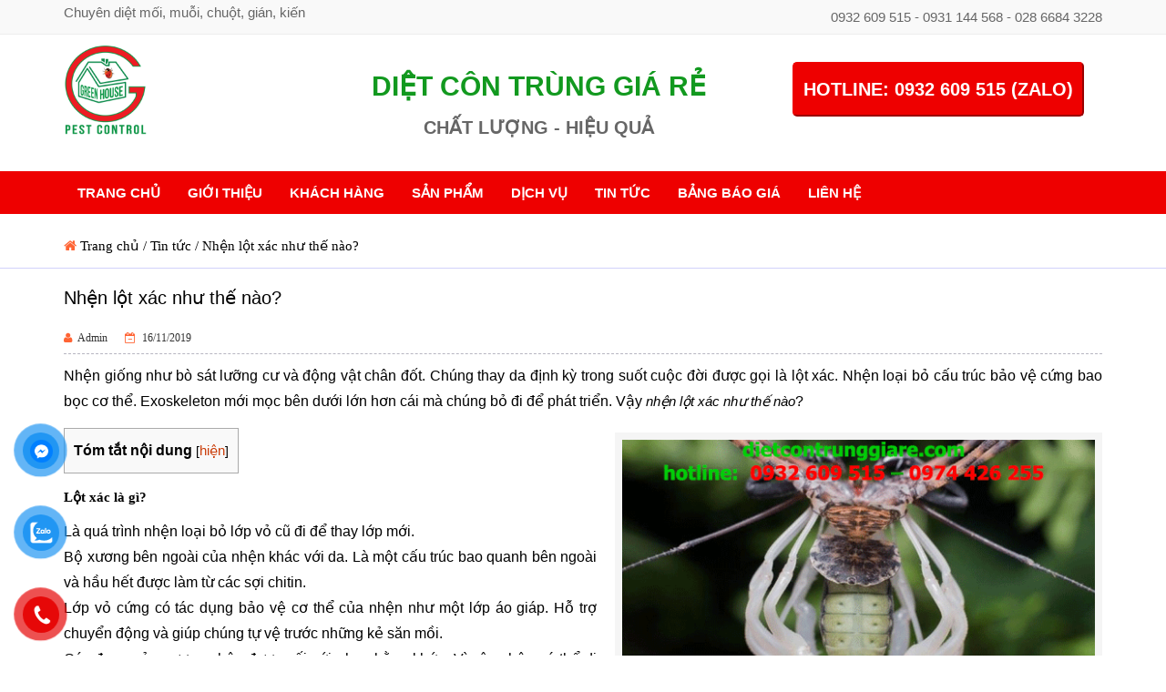

--- FILE ---
content_type: text/html; charset=UTF-8
request_url: https://dietcontrunggiare.com/nhen-lot-xac-nhu-the-nao.html
body_size: 11467
content:
<!DOCTYPE html><html lang="vi-VN"><head><meta charset="UTF-8"><meta http-equiv="X-UA-Compatible" content="IE=edge"/><meta http-equiv="refresh"><meta name="theme-color" content="#db5945"><meta name="viewport" content="width=device-width, initial-scale=1"/><meta name="SKYPE_TOOLBAR" content="SKYPE_TOOLBAR_PARSER_COMPATIBLE" /><meta content="telephone=no" name="format-detection" /><meta name="apple-mobile-web-app-capable" content="yes"><meta name='dmca-site-verification' content='eVpVWDhwQmpZUW9NUzc1eElzSTRlZUNuT2hsdENtNjVJWVZ6c1pxWU9Qbz01' /><link rel="shortcut icon" href="/wp-content/themes/thientrieu/images/favicon.ico" type="image/x-icon" /><link rel="apple-touch-icon" href="/wp-content/themes/thientrieu/images/favicon.ico" type="image/x-icon" /><link rel="apple-touch-startup-image" href="/wp-content/themes/thientrieu/images/splash/launch-640x1136.png" media="(device-width: 320px) and (device-height: 568px) and (-webkit-device-pixel-ratio: 2) and (orientation: portrait)"><link rel="apple-touch-startup-image" href="/wp-content/themes/thientrieu/images/splash/launch-750x1294.png" media="(device-width: 375px) and (device-height: 667px) and (-webkit-device-pixel-ratio: 2) and (orientation: portrait)"><link rel="apple-touch-startup-image" href="/wp-content/themes/thientrieu/images/splash/launch-1242x2148.png" media="(device-width: 414px) and (device-height: 736px) and (-webkit-device-pixel-ratio: 3) and (orientation: portrait)"><link rel="apple-touch-startup-image" href="/wp-content/themes/thientrieu/images/splash/launch-1125x2436.png" media="(device-width: 375px) and (device-height: 812px) and (-webkit-device-pixel-ratio: 3) and (orientation: portrait)"><link rel="apple-touch-startup-image" href="/wp-content/themes/thientrieu/images/splash/launch-1536x2048.png" media="(min-device-width: 768px) and (max-device-width: 1024px) and (-webkit-min-device-pixel-ratio: 2) and (orientation: portrait)"><link rel="apple-touch-startup-image" href="/wp-content/themes/thientrieu/images/splash/launch-1668x2224.png" media="(min-device-width: 834px) and (max-device-width: 834px) and (-webkit-min-device-pixel-ratio: 2) and (orientation: portrait)"><link rel="apple-touch-startup-image" href="/wp-content/themes/thientrieu/images/splash/launch-2048x2732.png" media="(min-device-width: 1024px) and (max-device-width: 1024px) and (-webkit-min-device-pixel-ratio: 2) and (orientation: portrait)"><meta name="geo.region" content="vi-VN" /><meta name="geo.position" content="10.831606;106.687078" /><meta name="ICBM" content="10.831606, 106.687078" /><meta http-equiv="content-language" content="vi-vn"><meta name='dmca-site-verification' content='eVpVWDhwQmpZUW9NUzc1eElzSTRlZUNuT2hsdENtNjVJWVZ6c1pxWU9Qbz01' />  <script>(function(w,d,s,l,i){w[l]=w[l]||[];w[l].push({'gtm.start':
new Date().getTime(),event:'gtm.js'});var f=d.getElementsByTagName(s)[0],
j=d.createElement(s),dl=l!='dataLayer'?'&l='+l:'';j.async=true;j.src=
'https://www.googletagmanager.com/gtm.js?id='+i+dl;f.parentNode.insertBefore(j,f);
})(window,document,'script','dataLayer','GTM-P4PPR3SH');</script> 
 <script async src="https://www.googletagmanager.com/gtag/js?id=G-81MVQ439MB"></script> <script>window.dataLayer = window.dataLayer || [];
  function gtag(){dataLayer.push(arguments);}
  gtag('js', new Date());

  gtag('config', 'G-81MVQ439MB');</script> <link media="all" href="https://dietcontrunggiare.com/wp-content/cache/autoptimize/css/autoptimize_46688ad3a1e3d47b9858943f03addcb9.css" rel="stylesheet" /><link media="only screen and (max-width: 768px)" href="https://dietcontrunggiare.com/wp-content/cache/autoptimize/css/autoptimize_dcb2de333eec7ab4ae31385ed8d6a393.css" rel="stylesheet" /><title>Nhện lột xác như thế nào? - [DIỆT CÔN TRÙNG GIÁ RẺ ]</title><meta name="description" content="GreenHouse Pest Control chuyên diệt côn trùng gây hại hiệu quả. Tìm hiểu nhện lột xác như thế nào, hotline: 0932 609 515 – 0974 426 255." /><meta name="robots" content="index, follow, max-snippet:-1, max-image-preview:large, max-video-preview:-1" /><link rel="canonical" href="https://dietcontrunggiare.com/nhen-lot-xac-nhu-the-nao.html" /><meta property="og:locale" content="vi_VN" /><meta property="og:type" content="article" /><meta property="og:title" content="Nhện lột xác như thế nào? - [DIỆT CÔN TRÙNG GIÁ RẺ ]" /><meta property="og:description" content="GreenHouse Pest Control chuyên diệt côn trùng gây hại hiệu quả. Tìm hiểu nhện lột xác như thế nào, hotline: 0932 609 515 – 0974 426 255." /><meta property="og:url" content="https://dietcontrunggiare.com/nhen-lot-xac-nhu-the-nao.html" /><meta property="og:site_name" content="DIỆT CÔN TRÙNG GIÁ RẺ" /><meta property="article:published_time" content="2019-11-16T09:29:23+00:00" /><meta property="article:modified_time" content="2019-11-16T09:34:20+00:00" /><meta property="og:image" content="https://dietcontrunggiare.com/wp-content/uploads/2019/11/nhen-lot-xac-nhu-the-nao.gif" /><meta name="twitter:card" content="summary" /><meta name="twitter:label1" content="Written by"><meta name="twitter:data1" content="Admin"><meta name="twitter:label2" content="Est. reading time"><meta name="twitter:data2" content="5 phút"><link rel="alternate" type="application/rss+xml" title="DIỆT CÔN TRÙNG GIÁ RẺ &raquo; Nhện lột xác như thế nào? Dòng phản hồi" href="https://dietcontrunggiare.com/nhen-lot-xac-nhu-the-nao.html/feed" /> <script>if ( navigator.serviceWorker ) {
				window.addEventListener( 'load', function() {
											{
							let updatedSw;
							navigator.serviceWorker.register(
								"https:\/\/dietcontrunggiare.com\/wp.serviceworker",
								{"scope":"\/"}							).then( reg => {
																							} );

													}
					
					let refreshedPage = false;
					navigator.serviceWorker.addEventListener( 'controllerchange', () => {
						if ( ! refreshedPage ) {
							refreshedPage = true;
							window.location.reload();
						}
					} );
				} );
			}</script> <script type='text/javascript' src='https://dietcontrunggiare.com/wp-content/cache/busting/1/wp-includes/js/jquery/jquery-1.12.4-wp.js' id='jquery-core-js'></script> <script type='text/javascript' id='wprmenu.js-js-extra'>var wprmenu = {"zooming":"","from_width":"990","push_width":"400","menu_width":"80","parent_click":"","swipe":"","enable_overlay":"1"};</script> <link rel="https://api.w.org/" href="https://dietcontrunggiare.com/wp-json/" /><link rel="alternate" type="application/json" href="https://dietcontrunggiare.com/wp-json/wp/v2/posts/6123" /><link rel="EditURI" type="application/rsd+xml" title="RSD" href="https://dietcontrunggiare.com/xmlrpc.php?rsd" /><link rel="wlwmanifest" type="application/wlwmanifest+xml" href="https://dietcontrunggiare.com/wp-includes/wlwmanifest.xml" /><meta name="generator" content="WordPress 5.5.15" /><meta name="generator" content="WooCommerce 4.7.1" /><link rel='shortlink' href='https://dietcontrunggiare.com/?p=6123' /><meta name="generator" content="Redux 4.3.17" /><link rel="manifest" href="https://dietcontrunggiare.com/wp-json/wp/v2/web-app-manifest"><meta name="theme-color" content="#D5E0EB"><meta name="apple-mobile-web-app-capable" content="yes"><meta name="mobile-web-app-capable" content="yes"><link rel="apple-touch-startup-image" href="https://dietcontrunggiare.com/wp-content/plugins/pwa-for-wp/images/logo.png"><meta name="apple-mobile-web-app-title" content="DIỆT CÔN TRÙNG GIÁ RẺ"><meta name="application-name" content="DIỆT CÔN TRÙNG GIÁ RẺ"> <script id="wpcp_disable_selection" type="text/javascript">var image_save_msg='You are not allowed to save images!';
	var no_menu_msg='Context Menu disabled!';
	var smessage = "Content is protected !!";

function disableEnterKey(e)
{
	var elemtype = e.target.tagName;
	
	elemtype = elemtype.toUpperCase();
	
	if (elemtype == "TEXT" || elemtype == "TEXTAREA" || elemtype == "INPUT" || elemtype == "PASSWORD" || elemtype == "SELECT" || elemtype == "OPTION" || elemtype == "EMBED")
	{
		elemtype = 'TEXT';
	}
	
	if (e.ctrlKey){
     var key;
     if(window.event)
          key = window.event.keyCode;     //IE
     else
          key = e.which;     //firefox (97)
    //if (key != 17) alert(key);
     if (elemtype!= 'TEXT' && (key == 97 || key == 65 || key == 67 || key == 99 || key == 88 || key == 120 || key == 26 || key == 85  || key == 86 || key == 83 || key == 43 || key == 73))
     {
		if(wccp_free_iscontenteditable(e)) return true;
		show_wpcp_message('You are not allowed to copy content or view source');
		return false;
     }else
     	return true;
     }
}


/*For contenteditable tags*/
function wccp_free_iscontenteditable(e)
{
	var e = e || window.event; // also there is no e.target property in IE. instead IE uses window.event.srcElement
  	
	var target = e.target || e.srcElement;

	var elemtype = e.target.nodeName;
	
	elemtype = elemtype.toUpperCase();
	
	var iscontenteditable = "false";
		
	if(typeof target.getAttribute!="undefined" ) iscontenteditable = target.getAttribute("contenteditable"); // Return true or false as string
	
	var iscontenteditable2 = false;
	
	if(typeof target.isContentEditable!="undefined" ) iscontenteditable2 = target.isContentEditable; // Return true or false as boolean

	if(target.parentElement.isContentEditable) iscontenteditable2 = true;
	
	if (iscontenteditable == "true" || iscontenteditable2 == true)
	{
		if(typeof target.style!="undefined" ) target.style.cursor = "text";
		
		return true;
	}
}

////////////////////////////////////
function disable_copy(e)
{	
	var e = e || window.event; // also there is no e.target property in IE. instead IE uses window.event.srcElement
	
	var elemtype = e.target.tagName;
	
	elemtype = elemtype.toUpperCase();
	
	if (elemtype == "TEXT" || elemtype == "TEXTAREA" || elemtype == "INPUT" || elemtype == "PASSWORD" || elemtype == "SELECT" || elemtype == "OPTION" || elemtype == "EMBED")
	{
		elemtype = 'TEXT';
	}
	
	if(wccp_free_iscontenteditable(e)) return true;
	
	var isSafari = /Safari/.test(navigator.userAgent) && /Apple Computer/.test(navigator.vendor);
	
	var checker_IMG = '';
	if (elemtype == "IMG" && checker_IMG == 'checked' && e.detail >= 2) {show_wpcp_message(alertMsg_IMG);return false;}
	if (elemtype != "TEXT")
	{
		if (smessage !== "" && e.detail == 2)
			show_wpcp_message(smessage);
		
		if (isSafari)
			return true;
		else
			return false;
	}	
}

//////////////////////////////////////////
function disable_copy_ie()
{
	var e = e || window.event;
	var elemtype = window.event.srcElement.nodeName;
	elemtype = elemtype.toUpperCase();
	if(wccp_free_iscontenteditable(e)) return true;
	if (elemtype == "IMG") {show_wpcp_message(alertMsg_IMG);return false;}
	if (elemtype != "TEXT" && elemtype != "TEXTAREA" && elemtype != "INPUT" && elemtype != "PASSWORD" && elemtype != "SELECT" && elemtype != "OPTION" && elemtype != "EMBED")
	{
		return false;
	}
}	
function reEnable()
{
	return true;
}
document.onkeydown = disableEnterKey;
document.onselectstart = disable_copy_ie;
if(navigator.userAgent.indexOf('MSIE')==-1)
{
	document.onmousedown = disable_copy;
	document.onclick = reEnable;
}
function disableSelection(target)
{
    //For IE This code will work
    if (typeof target.onselectstart!="undefined")
    target.onselectstart = disable_copy_ie;
    
    //For Firefox This code will work
    else if (typeof target.style.MozUserSelect!="undefined")
    {target.style.MozUserSelect="none";}
    
    //All other  (ie: Opera) This code will work
    else
    target.onmousedown=function(){return false}
    target.style.cursor = "default";
}
//Calling the JS function directly just after body load
window.onload = function(){disableSelection(document.body);};

//////////////////special for safari Start////////////////
var onlongtouch;
var timer;
var touchduration = 1000; //length of time we want the user to touch before we do something

var elemtype = "";
function touchstart(e) {
	var e = e || window.event;
  // also there is no e.target property in IE.
  // instead IE uses window.event.srcElement
  	var target = e.target || e.srcElement;
	
	elemtype = window.event.srcElement.nodeName;
	
	elemtype = elemtype.toUpperCase();
	
	if(!wccp_pro_is_passive()) e.preventDefault();
	if (!timer) {
		timer = setTimeout(onlongtouch, touchduration);
	}
}

function touchend() {
    //stops short touches from firing the event
    if (timer) {
        clearTimeout(timer);
        timer = null;
    }
	onlongtouch();
}

onlongtouch = function(e) { //this will clear the current selection if anything selected
	
	if (elemtype != "TEXT" && elemtype != "TEXTAREA" && elemtype != "INPUT" && elemtype != "PASSWORD" && elemtype != "SELECT" && elemtype != "EMBED" && elemtype != "OPTION")	
	{
		if (window.getSelection) {
			if (window.getSelection().empty) {  // Chrome
			window.getSelection().empty();
			} else if (window.getSelection().removeAllRanges) {  // Firefox
			window.getSelection().removeAllRanges();
			}
		} else if (document.selection) {  // IE?
			document.selection.empty();
		}
		return false;
	}
};

document.addEventListener("DOMContentLoaded", function(event) { 
    window.addEventListener("touchstart", touchstart, false);
    window.addEventListener("touchend", touchend, false);
});

function wccp_pro_is_passive() {

  var cold = false,
  hike = function() {};

  try {
	  const object1 = {};
  var aid = Object.defineProperty(object1, 'passive', {
  get() {cold = true}
  });
  window.addEventListener('test', hike, aid);
  window.removeEventListener('test', hike, aid);
  } catch (e) {}

  return cold;
}
/*special for safari End*/</script> <script id="wpcp_disable_Right_Click" type="text/javascript">document.ondragstart = function() { return false;}
	function nocontext(e) {
	   return false;
	}
	document.oncontextmenu = nocontext;</script> <script id="wpcp_css_disable_selection" type="text/javascript">var e = document.getElementsByTagName('body')[0];
if(e)
{
	e.setAttribute('unselectable',"on");
}</script> <noscript><style>.woocommerce-product-gallery{ opacity: 1 !important; }</style></noscript></head><body class="post-template-default single single-post postid-6123 single-format-standard theme-thientrieu woocommerce-no-js unselectable"><div id="wrapper"><div id="header"><div class="header-top"><div class="container"><h2 class="pull-left">Chuyên diệt mối, muỗi, chuột, gián, kiến</h2><div class="pull-right"><ul><li>0932 609 515 - 0931 144 568 - 028 6684 3228</li></ul></div></div></div><div class="header-content"><div class="container"><div class="row"><div class="col-md-3 col-sm-12 col-xs-12 logo"> <a href="https://dietcontrunggiare.com"><img src="/wp-content/uploads/2017/12/logo.png" width="91" height="100px"  alt="DIỆT CÔN TRÙNG GIÁ RẺ" title="DIỆT CÔN TRÙNG GIÁ RẺ"/></a></div><div class="col-md-5" style="text-align:center;padding: 20px;"> <b class="solgan">DIỆT CÔN TRÙNG GIÁ RẺ</b> <br/> <b class="solgan1">CHẤT LƯỢNG - HIỆU QUẢ</b></div><div class="col-md-4" style="text-align:center;padding: 20px;"> <button class="hotline">HOTLINE: 0932 609 515 (ZALO)</button></div></div></div></div><div class="header-bot"><div class="container"><div class="row"><div class="col-md-12 col-sm-8 col-xs-8"><div class="main"><ul id="main-nav" class="block-menu"><li id="menu-item-8920" class="menu-item menu-item-type-custom menu-item-object-custom menu-item-home menu-item-8920"><a href="https://dietcontrunggiare.com/">TRANG CHỦ</a></li><li id="menu-item-8921" class="menu-item menu-item-type-post_type menu-item-object-page menu-item-8921"><a href="https://dietcontrunggiare.com/gioi-thieu.html">GIỚI THIỆU</a></li><li id="menu-item-8922" class="menu-item menu-item-type-post_type menu-item-object-page menu-item-8922"><a href="https://dietcontrunggiare.com/khach-hang.html">KHÁCH HÀNG</a></li><li id="menu-item-8932" class="menu-item menu-item-type-custom menu-item-object-custom menu-item-has-children menu-item-8932"><a href="https://dietcontrunggiare.com/danh-muc/thuoc-diet-moi-mot">SẢN PHẨM</a><ul class="sub-menu"><li id="menu-item-8924" class="menu-item menu-item-type-taxonomy menu-item-object-product_cat menu-item-8924"><a href="https://dietcontrunggiare.com/danh-muc/thuoc-diet-moi-mot">Thuốc diệt mối, mọt</a></li><li id="menu-item-8925" class="menu-item menu-item-type-taxonomy menu-item-object-product_cat menu-item-8925"><a href="https://dietcontrunggiare.com/danh-muc/thuoc-diet-muoi">Thuốc diệt muỗi</a></li><li id="menu-item-8926" class="menu-item menu-item-type-taxonomy menu-item-object-product_cat menu-item-8926"><a href="https://dietcontrunggiare.com/danh-muc/thuoc-diet-chuot">Thuốc diệt chuột</a></li><li id="menu-item-8927" class="menu-item menu-item-type-taxonomy menu-item-object-product_cat menu-item-8927"><a href="https://dietcontrunggiare.com/danh-muc/thuoc-diet-con-trung">Thuốc diệt côn trùng</a></li><li id="menu-item-8928" class="menu-item menu-item-type-taxonomy menu-item-object-product_cat menu-item-8928"><a href="https://dietcontrunggiare.com/danh-muc/thuoc-diet-kien">Thuốc diệt kiến</a></li><li id="menu-item-8929" class="menu-item menu-item-type-taxonomy menu-item-object-product_cat menu-item-8929"><a href="https://dietcontrunggiare.com/danh-muc/thuoc-diet-ruoi">Thuốc diệt ruồi</a></li><li id="menu-item-8930" class="menu-item menu-item-type-taxonomy menu-item-object-product_cat menu-item-8930"><a href="https://dietcontrunggiare.com/danh-muc/thuoc-diet-gian">Thuốc diệt gián</a></li><li id="menu-item-8931" class="menu-item menu-item-type-taxonomy menu-item-object-product_cat menu-item-8931"><a href="https://dietcontrunggiare.com/danh-muc/bay-chuot">Bẫy chuột</a></li></ul></li><li id="menu-item-8933" class="menu-item menu-item-type-custom menu-item-object-custom menu-item-has-children menu-item-8933"><a href="https://dietcontrunggiare.com/dich-vu/diet-moi.html">DỊCH VỤ</a><ul class="sub-menu"><li id="menu-item-8934" class="menu-item menu-item-type-post_type menu-item-object-page menu-item-8934"><a href="https://dietcontrunggiare.com/dich-vu/dich-vu-diet-ruoi-gia-re.html">DỊCH VỤ DIỆT RUỒI GIÁ RẺ</a></li><li id="menu-item-8935" class="menu-item menu-item-type-post_type menu-item-object-page menu-item-8935"><a href="https://dietcontrunggiare.com/dich-vu/diet-chuot-tai-nha.html">DIỆT CHUỘT TẠI NHÀ GIÁ RẺ</a></li><li id="menu-item-8936" class="menu-item menu-item-type-post_type menu-item-object-page menu-item-8936"><a href="https://dietcontrunggiare.com/dich-vu/diet-chuot.html">DIỆT CHUỘT TẬN NƠI GIÁ RẺ</a></li><li id="menu-item-8937" class="menu-item menu-item-type-post_type menu-item-object-page menu-item-8937"><a href="https://dietcontrunggiare.com/dich-vu/diet-con-trung-chuyen-nghiep.html">DIỆT CÔN TRÙNG CHUYÊN NGHIỆP</a></li><li id="menu-item-8938" class="menu-item menu-item-type-post_type menu-item-object-page menu-item-8938"><a href="https://dietcontrunggiare.com/dich-vu/diet-con-trung.html">DIỆT CÔN TRÙNG GÂY HẠI</a></li><li id="menu-item-8939" class="menu-item menu-item-type-post_type menu-item-object-page menu-item-8939"><a href="https://dietcontrunggiare.com/dich-vu/diet-con-trung-gia-re.html">DIỆT CÔN TRÙNG GIÁ RẺ</a></li><li id="menu-item-8940" class="menu-item menu-item-type-post_type menu-item-object-page menu-item-8940"><a href="https://dietcontrunggiare.com/dich-vu/diet-gian.html">DIỆT GIÁN TẠI NHÀ GIÁ RẺ</a></li><li id="menu-item-8941" class="menu-item menu-item-type-post_type menu-item-object-page menu-item-8941"><a href="https://dietcontrunggiare.com/dich-vu/diet-kien.html">DIỆT KIẾN BA KHOANG GIÁ RẺ</a></li><li id="menu-item-8942" class="menu-item menu-item-type-post_type menu-item-object-page menu-item-8942"><a href="https://dietcontrunggiare.com/dich-vu/diet-moi-binh-duong.html">DIỆT MỐI BÌNH DƯƠNG GIÁ RẺ</a></li><li id="menu-item-8943" class="menu-item menu-item-type-post_type menu-item-object-page menu-item-8943"><a href="https://dietcontrunggiare.com/dich-vu/diet-rep.html">DIỆT RỆP GIƯỜNG TẠI NHÀ GIÁ RẺ</a></li></ul></li><li id="menu-item-8947" class="menu-item menu-item-type-custom menu-item-object-custom menu-item-8947"><a href="https://dietcontrunggiare.com/tin-tuc">TIN TỨC</a></li><li id="menu-item-8948" class="menu-item menu-item-type-custom menu-item-object-custom menu-item-8948"><a href="/bang-bao-gia.html">BẢNG BÁO GIÁ</a></li><li id="menu-item-8945" class="menu-item menu-item-type-post_type menu-item-object-page menu-item-8945"><a href="https://dietcontrunggiare.com/lien-he.html">LIÊN HỆ</a></li></ul></div></div></div></div></div></div><div class="bread"><div class="container"><p id="breadcrumbs"><i class="fa fa-home"></i> <span><span><a href="https://dietcontrunggiare.com/">Trang chủ</a> / <span><a href="https://dietcontrunggiare.com/tin-tuc">Tin tức</a> / <span class="breadcrumb_last" aria-current="page">Nhện lột xác như thế nào?</span></span></span></span></p></div></div><div id="content"><div class="container"><div class="row"><div class="col-xs-12 col-sm-12 col-md-12"><div class="main-single"><h1 class="title-single">Nhện lột xác như thế nào?</h1><div class="meta meta-single"> <span><i class="fa fa-user" aria-hidden="true"></i> Admin</span> <span><i class="fa fa-calendar-minus-o" aria-hidden="true"></i> 16/11/2019</span> <span class="like"><div class="fb-like" data-href="https://dietcontrunggiare.com/nhen-lot-xac-nhu-the-nao.html" data-layout="button_count" data-action="like" data-size="small" data-show-faces="true" data-share="true"></div> </span><div class="clear"></div></div><article class="post-content"><p>Nhện giống như bò sát lưỡng cư và động vật chân đốt. Chúng thay da định kỳ trong suốt cuộc đời được gọi là lột xác. Nhện loại bỏ cấu trúc bảo vệ cứng bao bọc cơ thể. Exoskeleton mới mọc bên dưới lớn hơn cái mà chúng bỏ đi để phát triển. Vậy <em>nhện lột xác như thế nào</em>?</p><div class="wp-block-image"><figure class="alignright"><img loading="lazy" width="535" height="319" src="[data-uri]" data-lazy-src="https://dietcontrunggiare.com/wp-content/uploads/2019/11/nhen-lot-xac-nhu-the-nao.gif" alt="nhện lột xác như thế nào" class="wp-image-6124"/><noscript><img loading="lazy" width="535" height="319" src="https://dietcontrunggiare.com/wp-content/uploads/2019/11/nhen-lot-xac-nhu-the-nao.gif" alt="nhện lột xác như thế nào" class="wp-image-6124"/></noscript><figcaption>Nhện lột xác như thế nào</figcaption></figure></div><div id="toc_container" class="no_bullets"><p class="toc_title">T&oacute;m tắt nội dung</p><ul class="toc_list"><li><a href="#Lot_xac_la_gi"><span class="toc_number toc_depth_1">1</span> Lột xác là gì?</a></li><li><a href="#Tai_sao_nhen_lot_xac"><span class="toc_number toc_depth_1">2</span> Tại sao nhện lột xác?</a></li><li><a href="#Dieu_gi_xay_ra_khi_nhen_lot_xac"><span class="toc_number toc_depth_1">3</span> Điều gì xảy ra khi nhện lột xác?</a></li><li><a href="#Cac_giai_doan_lot_xac"><span class="toc_number toc_depth_1">4</span> Các giai đoạn lột xác</a><ul><li><a href="#Truoc_khi_lot_xac"><span class="toc_number toc_depth_2">4.1</span> Trước khi lột xác</a></li><li><a href="#Thay_long"><span class="toc_number toc_depth_2">4.2</span> Thay lông</a></li><li><a href="#Sau_lot_xac"><span class="toc_number toc_depth_2">4.3</span> Sau lột xác</a></li></ul></li><li><a href="#Lot_xac_thuong_xay_ra_khi_nao"><span class="toc_number toc_depth_1">5</span> Lột xác thường xảy ra khi nào?</a></li><li><a href="#Tat_ca_cac_con_nhen_lot_xac"><span class="toc_number toc_depth_1">6</span> Tất cả các con nhện lột xác?</a></li><li><a href="#Nhung_con_trung_nao_lot_xac"><span class="toc_number toc_depth_1">7</span> Những côn trùng nào lột xác?</a></li></ul></div><h4><span id="Lot_xac_la_gi"><strong>Lột xác là gì?</strong></span></h4><p>Là quá trình nhện loại bỏ lớp vỏ cũ đi để thay lớp mới.<br>Bộ xương bên ngoài của nhện khác với da. Là một cấu trúc bao quanh bên ngoài và hầu hết được làm từ các sợi chitin.<br>Lớp vỏ cứng có tác dụng bảo vệ cơ thể của nhện như một lớp áo giáp. Hỗ trợ chuyển động và giúp chúng tự vệ trước những kẻ săn mồi.<br>Các đoạn của xương nhện được nối với nhau bằng khớp. Vì vậy nhện có thể di chuyển chúng qua lại với sự trợ giúp của các cơ lót bên trong. Tuy nhiên, lớp vỏ cứng không thể phát triển, đó là lý do tại sao thay đều đặn.</p><h4><span id="Tai_sao_nhen_lot_xac">Tại sao nhện lột xác?</span></h4><p>Nhện phải lột xác để phát triển. Là do exoskeleton cứng và không mở rộng khi cơ thể bên dưới nó phát triển lớn hơn. Hầu hết các loài nhện là rất nhỏ khi mới nở. Do đó, chúng sẽ lột xác nhiều lần trong suốt vòng đời trước khi trưởng thành đầy đủ.</p><h4><span id="Dieu_gi_xay_ra_khi_nhen_lot_xac"><strong>Điều gì xảy ra khi nhện lột xác?</strong></span></h4><p>Lột xác chính là sự phân hóa và đó là một quá trình rất phức tạp. Nhện không đơn giản luồn lách ra khỏi da khi lột xác. Chúng phải trải qua một quá trình gồm nhiều bước bắt đầu bằng việc giải phóng hormone.</p><h4><span id="Cac_giai_doan_lot_xac"><strong>Các giai đoạn lột xác</strong></span></h4><p>Quá trình lột xác được bắt đầu bằng việc giải phóng các hoocmon kích hoạt sự phân hủy (ETH). Những hoocmon sẽ khởi động quá trình mà exoskeleton cũ bị loại bỏ và thay thế cái mới. Lột xác trong nhện tham gia trong ba giai đoạn.</p><h5><span id="Truoc_khi_lot_xac"><strong>Trước khi lột xác</strong></span></h5><p>Trong giai đoạn này nhện bắt sản sinh ra một bộ xương mềm mới. Lớp vỏ mới được gấp lại bên dưới exoskeleton cứng cho đến khi sẵn sàng để sử dụng.<br>Vỏ mới lớn hơn lớp trước và được tách ra khỏi exoskeleton được gọi là nội tiết.<br>Nội tiết bị phá vỡ bởi các enzyme, được giải phóng trong giai đoạn tiền lột xác. Các chất dinh dưỡng từ nội tiết được cơ thể nhện tái hấp thu và tái chế. Giúp bù lại lượng năng lượng cần thiết để phát triển exoskeleton mới.<br>Các exoskeleton cứng vẫn được giữ nguyên trong suốt quá trình này để bảo vệ con nhện.</p><h5><span id="Thay_long"><strong>Thay lông</strong></span></h5><p>Khi vỏ mới được hình thành và lớp biểu bì tách hoàn toàn. Con nhện bước vào giai đoạn lột xác (phân hủy).<br>Trong giai đoạn này, con nhện phải mở rộng cơ thể để thoát ra khỏi bộ xương cũ. Nó thực hiện điều này bằng cách lấy trong nước hoặc không khí.<br>Điều này làm cho exoskeleton bên ngoài bị nứt và con nhện vặn vẹo tự do.</p><h5><span id="Sau_lot_xac"><strong>Sau lột xác</strong></span></h5><p>Ngay sau khi hoàn thành quá trình phân hủy, exoskeleton mới của nhện rất mềm. Trong giai đoạn này, nó rất dễ bị tấn công bởi những kẻ săn mồi. Con nhện cần nhiều không khí hơn để thổi phồng và phóng to exoskeleton mới hơn nữa. Cuối cùng, exoskeleton mới cứng lại.</p><h4><span id="Lot_xac_thuong_xay_ra_khi_nao"><strong>Lột xác thường xảy ra khi nào?</strong></span></h4><p>Quá trình này diễn ra khi một con nhện còn nhỏ và đang phát triển nhanh chóng. Nhưng một số loài nhện tiếp tục lột xác và phát triển lớn hơn trong suốt cuộc đời của chúng. Nhện ăn nhiều bọ sẽ càng phát triển nhanh và càng sớm thì cần phải loại bỏ lớp vỏ.</p><h4><span id="Tat_ca_cac_con_nhen_lot_xac"><strong>Tất cả các con nhện lột xác?</strong></span></h4><p>Quá trình này rất cần thiết để cho phép con nhện phát triển lớn hơn. Là một phần quan trọng trong sự phát triển suốt đời của chúng.</p><h4><span id="Nhung_con_trung_nao_lot_xac"><strong>Những côn trùng nào lột xác?</strong></span></h4><p>Nó không chỉ là loài nhện làm bong da của chúng. Tất cả các sinh vật sau đây đều lột da để tạo điều kiện cho sự phát triển:</p><p>Loài bò sát ví dụ rắn và thằn lằn.<br>Động vật chân đốt ví dụ cua, tôm hùm và bọ cạp.<br>Động vật lưỡng cư ví dụ kỳ nhông và ếch.</p><p>GreenHouse Pest Control chuyên <strong><a href="https://dietcontrunggiare.com/dich-vu/diet-con-trung-gia-re.html">diệt côn trùng</a> gây hại hiệu quả</strong>. Tìm hiểu nhện lột xác như thế nào, hotline: <strong>0932 609 515</strong> – <strong>0974 426 255</strong>.</p></article> <span class="tagged_as"><p><strong>Từ khóa:</strong> <a href="https://dietcontrunggiare.com/tag/cac-giai-doan-lot-xac" rel="tag">các giai đoạn lột xác</a>, <a href="https://dietcontrunggiare.com/tag/lot-xac-la-gi" rel="tag">lột xác là gì</a>, <a href="https://dietcontrunggiare.com/tag/lot-xac-thuong-xay-ra-khi-nao" rel="tag">lột xác thường xảy ra khi nào</a>, <a href="https://dietcontrunggiare.com/tag/nhung-con-trung-nao-lot-xac" rel="tag">những côn trùng nào lột xác</a>, <a href="https://dietcontrunggiare.com/tag/tai-sao-nhen-lot-xac" rel="tag">tại sao nhện lột xác</a></p></span><div class="related"><h3 class="title-related">Bài viết liên quan</h3><ul class="row"><li class="col-xs-12 col-sm-12 col-md-6"> <a href="https://dietcontrunggiare.com/diet-chuot-gia-re-phuong-phu-loi-tphcm.html"><img width="100px" height="80px" src="https://dietcontrunggiare.com/wp-content/themes/thientrieu/thumbnail.php?src=https%3A%2F%2Fdietcontrunggiare.com%2Fwp-content%2Fuploads%2F2023%2F02%2Fdich-vu-diet-chuot-tai-quan-10-gia-re.jpg&amp;w=100&amp;h=80&amp;zc=1&amp;a=c" alt="Diệt chuột giá rẻ phường Phú Lợi TPHCM" title="Diệt chuột giá rẻ phường Phú Lợi TPHCM" /></a><h4><a href="https://dietcontrunggiare.com/diet-chuot-gia-re-phuong-phu-loi-tphcm.html">Diệt chuột giá rẻ phường Phú Lợi TPHCM</a></h4><div class="meta"> <span><i class="fa fa-user" aria-hidden="true"></i> Admin</span> <span><i class="fa fa-calendar-minus-o" aria-hidden="true"></i> 25/01/2026</span></div><div class="clear"></div></li><li class="col-xs-12 col-sm-12 col-md-6"> <a href="https://dietcontrunggiare.com/diet-chuot-gia-re-phuong-phu-lam-tphcm.html"><img width="100px" height="80px" src="https://dietcontrunggiare.com/wp-content/themes/thientrieu/thumbnail.php?src=https%3A%2F%2Fdietcontrunggiare.com%2Fwp-content%2Fuploads%2F2023%2F02%2Fdiet-chuot-tai-quan-9-gia-re.jpg&amp;w=100&amp;h=80&amp;zc=1&amp;a=c" alt="Diệt chuột giá rẻ phường Phú Lâm TPHCM" title="Diệt chuột giá rẻ phường Phú Lâm TPHCM" /></a><h4><a href="https://dietcontrunggiare.com/diet-chuot-gia-re-phuong-phu-lam-tphcm.html">Diệt chuột giá rẻ phường Phú Lâm TPHCM</a></h4><div class="meta"> <span><i class="fa fa-user" aria-hidden="true"></i> Admin</span> <span><i class="fa fa-calendar-minus-o" aria-hidden="true"></i> 24/01/2026</span></div><div class="clear"></div></li><li class="col-xs-12 col-sm-12 col-md-6"> <a href="https://dietcontrunggiare.com/diet-chuot-gia-re-phuong-phu-dinh-tphcm.html"><img width="100px" height="80px" src="https://dietcontrunggiare.com/wp-content/themes/thientrieu/thumbnail.php?src=https%3A%2F%2Fdietcontrunggiare.com%2Fwp-content%2Fuploads%2F2023%2F01%2Fdich-vu-diet-chuot-tai-quan-2-gia-re.jpg&amp;w=100&amp;h=80&amp;zc=1&amp;a=c" alt="Diệt chuột giá rẻ phường Phú Định TPHCM" title="Diệt chuột giá rẻ phường Phú Định TPHCM" /></a><h4><a href="https://dietcontrunggiare.com/diet-chuot-gia-re-phuong-phu-dinh-tphcm.html">Diệt chuột giá rẻ phường Phú Định TPHCM</a></h4><div class="meta"> <span><i class="fa fa-user" aria-hidden="true"></i> Admin</span> <span><i class="fa fa-calendar-minus-o" aria-hidden="true"></i> 18/01/2026</span></div><div class="clear"></div></li><li class="col-xs-12 col-sm-12 col-md-6"> <a href="https://dietcontrunggiare.com/diet-chuot-gia-re-phuong-phu-an-tphcm.html"><img width="100px" height="80px" src="https://dietcontrunggiare.com/wp-content/themes/thientrieu/thumbnail.php?src=https%3A%2F%2Fdietcontrunggiare.com%2Fwp-content%2Fuploads%2F2023%2F03%2Fdiet-chuot-tai-hoc-mon-gia-re.jpg&amp;w=100&amp;h=80&amp;zc=1&amp;a=c" alt="Diệt chuột giá rẻ phường Phú An TPHCM" title="Diệt chuột giá rẻ phường Phú An TPHCM" /></a><h4><a href="https://dietcontrunggiare.com/diet-chuot-gia-re-phuong-phu-an-tphcm.html">Diệt chuột giá rẻ phường Phú An TPHCM</a></h4><div class="meta"> <span><i class="fa fa-user" aria-hidden="true"></i> Admin</span> <span><i class="fa fa-calendar-minus-o" aria-hidden="true"></i> 17/01/2026</span></div><div class="clear"></div></li><li class="col-xs-12 col-sm-12 col-md-6"> <a href="https://dietcontrunggiare.com/diet-chuot-gia-re-phuong-nhieu-loc-tphcm.html"><img width="100px" height="80px" src="https://dietcontrunggiare.com/wp-content/themes/thientrieu/thumbnail.php?src=https%3A%2F%2Fdietcontrunggiare.com%2Fwp-content%2Fuploads%2F2023%2F02%2Fdiet-chuot-tai-quan-7-gia-re.jpg&amp;w=100&amp;h=80&amp;zc=1&amp;a=c" alt="Diệt chuột giá rẻ phường Nhiêu Lộc TPHCM" title="Diệt chuột giá rẻ phường Nhiêu Lộc TPHCM" /></a><h4><a href="https://dietcontrunggiare.com/diet-chuot-gia-re-phuong-nhieu-loc-tphcm.html">Diệt chuột giá rẻ phường Nhiêu Lộc TPHCM</a></h4><div class="meta"> <span><i class="fa fa-user" aria-hidden="true"></i> Admin</span> <span><i class="fa fa-calendar-minus-o" aria-hidden="true"></i> 11/01/2026</span></div><div class="clear"></div></li></ul></div></div></div></div></div></div><div id="footer"><div class="container"><div class="row"><div class="col-md-3 col-sm-3 col-xs-6"><h3>CHI NHÁNH MIỀN BẮC</h3><p> <span>• 16 Trần Phú, P. Văn Quán, Q. Hà Đông, Hà Nội</span> <span>• Điện thoại: (028) 668 43 228 </span> <span>• Fax: (028) 668 43 229</span></p></div><div class="col-md-3 col-sm-3 col-xs-6"><h3>CHI NHÁNH MIỀN TRUNG</h3><p> <span>• Tại Phan Thiết: 64 Võ Hữu, Phan Thiết, Bình Thuận</span> <span>• Tại Đà Nẵng: 199 Nguyễn Văn Thoại, P.An Hải Đông, Q.Sơn Trà, TP.Đà Nẵng</span></p></div><div class="col-md-3 col-sm-3 col-xs-6"><h3>CHI NHÁNH MIỀN NAM</h3><p> <span>• Cần Thơ: 91B, Đường Nguyễn Văn Linh, Q Ninh Kiều, TP Cần Thơ</span> <span>• Bình Dương: 2 Quang Trung, P. Phú Cường, TX. Thủ Dầu Một, Tỉnh Bình Dương</span></p></div><div class="col-md-3 col-sm-3 col-xs-6"><h3>CHI NHÁNH TP.HỒ CHÍ MINH</h3><p> <span>• Trụ sở chính: 224 Đường Số 9, P. 9, Q. Gò Vấp, TP. HCM</span> <span>• Văn phòng 1: 5 Lê Văn Lương, P. Tân Quy, Q. 7, TP. HCM</span> <span>• Văn phòng 2: 6 Mã Lò, P. Bình Trị Đông A, Q. Bình Tân, TP. HCM</span><h3>☎ 0932 609 515 - 0931 144 568</h3></p></div></div></div><div class="copyright"> Bản quyền thuộc về GreenHouse © 2017 <a rel="nofollow" href="https://www.dmca.com/Protection/Status.aspx?ID=af6fc9c2-327f-4f56-802c-afcee7395e68" title="Content Protection by DMCA" class="dmca-badge">Content Protection by DMCA</a></div></div></div>  <script>var Homeurl = 'https://dietcontrunggiare.com/wp-content/themes/thientrieu';</script> <div id="wpcp-error-message" class="msgmsg-box-wpcp hideme"><span>error: </span>Content is protected !!</div> <script>var timeout_result;
	function show_wpcp_message(smessage)
	{
		if (smessage !== "")
			{
			var smessage_text = '<span>Alert: </span>'+smessage;
			document.getElementById("wpcp-error-message").innerHTML = smessage_text;
			document.getElementById("wpcp-error-message").className = "msgmsg-box-wpcp warning-wpcp showme";
			clearTimeout(timeout_result);
			timeout_result = setTimeout(hide_message, 3000);
			}
	}
	function hide_message()
	{
		document.getElementById("wpcp-error-message").className = "msgmsg-box-wpcp warning-wpcp hideme";
	}</script> <div class="wprm-wrapper"><div class="wprm-overlay"></div><div id="wprmenu_bar" class="wprmenu_bar bodyslide left"><div class="hamburger hamburger--slider"> <span class="hamburger-box"> <span class="hamburger-inner"></span> </span></div><div class="menu_title"> <a href="https://dietcontrunggiare.com"> </a></div></div><div class="cbp-spmenu cbp-spmenu-vertical cbp-spmenu-left default " id="mg-wprm-wrap"><ul id="wprmenu_menu_ul"><li><div class="wpr_search search_top"><form role="search" method="get" class="wpr-search-form" action="https://dietcontrunggiare.com/"> <label for="search-form-6977528656877"></label> <input type="search" class="wpr-search-field" placeholder="Search..." value="" name="s" title="Search..."> <button type="submit" class="wpr_submit"> <i class="wpr-icon-search"></i> </button></form></div></li></ul></div></div> <script>(function() {
var supportsPassive = eventListenerOptionsSupported();
if (supportsPassive) {
var addEvent = EventTarget.prototype.addEventListener;
overwriteAddEvent(addEvent);
}
function overwriteAddEvent(superMethod) {
var defaultOptions = {
passive: true,
capture: false
};
EventTarget.prototype.addEventListener = function(type, listener, options) {
var usesListenerOptions = typeof options === 'object';
var useCapture = usesListenerOptions ? options.capture : options;
options = usesListenerOptions ? options : {};
options.passive = options.passive !== undefined ? options.passive : defaultOptions.passive;
options.capture = useCapture !== undefined ? useCapture : defaultOptions.capture;
superMethod.call(this, type, listener, options);
};
}
function eventListenerOptionsSupported() {
var supported = false;
try {
var opts = Object.defineProperty({}, 'passive', {
get: function() {
supported = true;
}
});
window.addEventListener("test", null, opts);
} catch (e) {}
return supported;
}
})();</script> <script type="text/javascript">(function () {
			var c = document.body.className;
			c = c.replace(/woocommerce-no-js/, 'woocommerce-js');
			document.body.className = c;
		})()</script> <script type='text/javascript' id='toc-front-js-extra'>var tocplus = {"visibility_show":"hi\u1ec7n","visibility_hide":"\u1ea9n","visibility_hide_by_default":"1","width":"Auto"};</script> <script type='text/javascript' id='wc-add-to-cart-js-extra'>var wc_add_to_cart_params = {"ajax_url":"\/wp-admin\/admin-ajax.php","wc_ajax_url":"\/?wc-ajax=%%endpoint%%","i18n_view_cart":"Xem gi\u1ecf h\u00e0ng","cart_url":"https:\/\/dietcontrunggiare.com\/gio-hang.html","is_cart":"","cart_redirect_after_add":"no"};</script> <script type='text/javascript' id='woocommerce-js-extra'>var woocommerce_params = {"ajax_url":"\/wp-admin\/admin-ajax.php","wc_ajax_url":"\/?wc-ajax=%%endpoint%%"};</script> <script type='text/javascript' id='wc-cart-fragments-js-extra'>var wc_cart_fragments_params = {"ajax_url":"\/wp-admin\/admin-ajax.php","wc_ajax_url":"\/?wc-ajax=%%endpoint%%","cart_hash_key":"wc_cart_hash_06369365df462561570145038d3356a8","fragment_name":"wc_fragments_06369365df462561570145038d3356a8","request_timeout":"5000"};</script> <script>(function(w, d){
	var b = d.getElementsByTagName("body")[0];
	var s = d.createElement("script"); s.async = true;
	s.src = !("IntersectionObserver" in w) ? "https://dietcontrunggiare.com/wp-content/plugins/wp-rocket/inc/front/js/lazyload-8.15.2.min.js" : "https://dietcontrunggiare.com/wp-content/plugins/wp-rocket/inc/front/js/lazyload-10.17.min.js";
	w.lazyLoadOptions = {
		elements_selector: "img",
		data_src: "lazy-src",
		data_srcset: "lazy-srcset",
		data_sizes: "lazy-sizes",
		skip_invisible: false,
		class_loading: "lazyloading",
		class_loaded: "lazyloaded",
		threshold: 300,
		callback_load: function(element) {
			if ( element.tagName === "IFRAME" && element.dataset.rocketLazyload == "fitvidscompatible" ) {
				if (element.classList.contains("lazyloaded") ) {
					if (typeof window.jQuery != "undefined") {
						if (jQuery.fn.fitVids) {
							jQuery(element).parent().fitVids();
						}
					}
				}
			}
		}
	}; // Your options here. See "recipes" for more information about async.
	b.appendChild(s);
}(window, document));

// Listen to the Initialized event
window.addEventListener('LazyLoad::Initialized', function (e) {
    // Get the instance and puts it in the lazyLoadInstance variable
	var lazyLoadInstance = e.detail.instance;

	var observer = new MutationObserver(function(mutations) {
		mutations.forEach(function(mutation) {
			lazyLoadInstance.update();
		} );
	} );

	var b      = document.getElementsByTagName("body")[0];
	var config = { childList: true, subtree: true };

	observer.observe(b, config);
}, false);</script> <div id="button-contact-vr"><div id="zalo-vr" class="button-contact"><div class="phone-vr"><div class="phone-vr-circle-fill"></div><div class="phone-vr-img-circle"> <a target="_blank" href="https://www.messenger.com/t/nghia.nguyen.79274" rel="noopener"> <img  src="/wp-content/themes/thientrieu/images/fb.png" alt="facebook" width="40px" height="40px"> </a></div></div></div><div id="zalo-vr" class="button-contact"><div class="phone-vr"><div class="phone-vr-circle-fill"></div><div class="phone-vr-img-circle"> <a target="_blank" href="https://zalo.me/0932609515" rel="noopener"> <img  src="/wp-content/themes/thientrieu/images/zalo.png" alt="zalo" width="40px" height="38px"> </a></div></div></div><div id="phone-vr" class="button-contact"><div class="phone-vr"><div class="phone-vr-circle-fill"></div><div class="phone-vr-img-circle"> <a href="tel:0932609515"> <img  src="/wp-content/themes/thientrieu/images/phone.png" alt="phone" width="40px" height="39x"> </a></div></div></div></div> <noscript><iframe src="https://www.googletagmanager.com/ns.html?id=GTM-P4PPR3SH"
height="0" width="0" style="display:none;visibility:hidden"></iframe></noscript>  <script defer src="https://dietcontrunggiare.com/wp-content/cache/autoptimize/js/autoptimize_34d3f9c464dca67b38af08fce1123188.js"></script></body></html>
<!-- This website is like a Rocket, isn't it? Performance optimized by WP Rocket. Learn more: https://wp-rocket.me -->